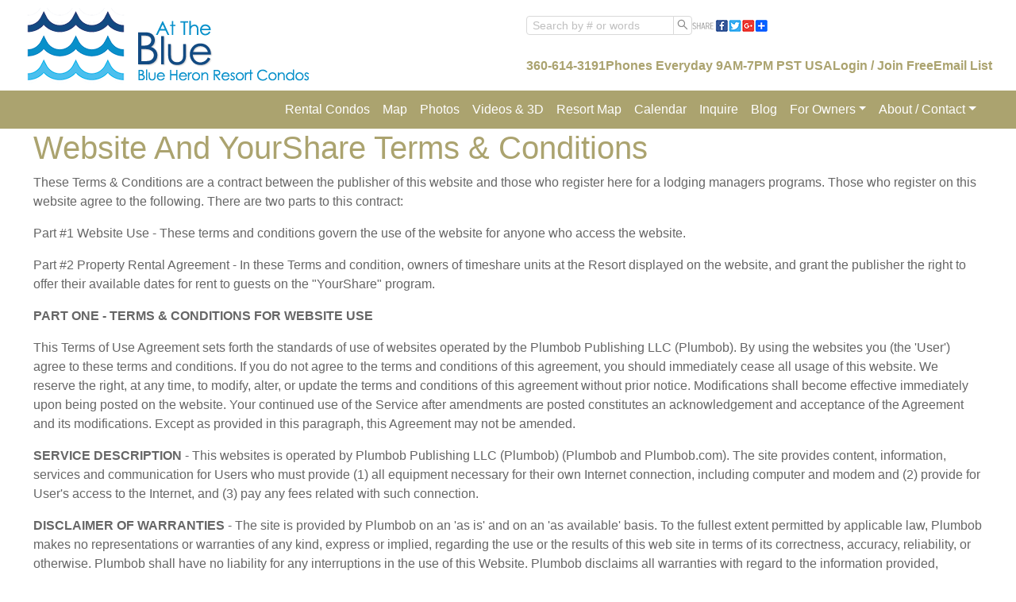

--- FILE ---
content_type: text/html; charset=utf-8
request_url: https://attheblue.com/terms-and-conditions
body_size: 20025
content:
<!DOCTYPE html><html><head><meta charSet="utf-8"/><meta name="viewport" content="width=device-width"/><meta name="next-head-count" content="2"/><link rel="preload" href="/_next/static/css/b6606407f986c63d.css" as="style"/><link rel="stylesheet" href="/_next/static/css/b6606407f986c63d.css" data-n-g=""/><link rel="preload" href="/_next/static/css/bb6375c235a85c82.css" as="style"/><link rel="stylesheet" href="/_next/static/css/bb6375c235a85c82.css" data-n-p=""/><noscript data-n-css=""></noscript><script defer="" nomodule="" src="/_next/static/chunks/polyfills-c67a75d1b6f99dc8.js"></script><script src="/_next/static/chunks/webpack-919f59cf4cf2ab6a.js" defer=""></script><script src="/_next/static/chunks/framework-79bce4a3a540b080.js" defer=""></script><script src="/_next/static/chunks/main-9b2875fcff3d9660.js" defer=""></script><script src="/_next/static/chunks/pages/_app-49b5c6146186d3b6.js" defer=""></script><script src="/_next/static/chunks/7604-57245ddd20530df9.js" defer=""></script><script src="/_next/static/chunks/8529-32835ce679b5fdd8.js" defer=""></script><script src="/_next/static/chunks/2441-47b359f175830acb.js" defer=""></script><script src="/_next/static/chunks/6555-d032963de53f41d1.js" defer=""></script><script src="/_next/static/chunks/8428-97fc28a3240955f0.js" defer=""></script><script src="/_next/static/chunks/9941-6b06472e1abdbd57.js" defer=""></script><script src="/_next/static/chunks/pages/terms-and-conditions-5ea2533f5738525d.js" defer=""></script><script src="/_next/static/dSiP1gj6Zhm4sFDXTPvTC/_buildManifest.js" defer=""></script><script src="/_next/static/dSiP1gj6Zhm4sFDXTPvTC/_ssgManifest.js" defer=""></script></head><body><div id="__next" data-reactroot=""></div><script id="__NEXT_DATA__" type="application/json">{"props":{"pageProps":{"content":{"paragraphTop":"\u003ch1\u003eWebsite And YourShare Terms \u0026  Conditions\u003c/h1\u003e","paragraphBottom":"\u003cp\u003e\u003csmall\u003e\u003ci\u003eNOTE: Membership is a priviledge and we look forward to assisting you. By using this website you are agreeing to the Terms \u0026 Conditions which govern its use. The content, formatting and use of this website change form time to time. Please do not give you logon/password to other people. We reserve the right to limit or disconnect use of the Website  we determine it has been mis-used.\u003c/i\u003e\u003c/small\u003e\u003c/p\u003e\r\n\r\n\u003cbr\u003e\r\n\u003cp\u003e\u003csmall\u003e\u003ci\u003eDETAILS: Goldener Network, Inc. (\"Manager\") doing business as - AtTheBlue.com - is an independent company and not directly associated with the home owner association at Blue Heron Condos. Individual owners may engage our firm to help them advertise, book and secure guests to rent their unused timeshare unit weeks. Although similar to giant global advertising websites, we are local and personable to help owners make maximum income with minimum fuss.\u003c/i\u003e\u003c/small\u003e\u003c/p\u003e","body":"\u003cp\u003eThese Terms \u0026 Conditions are a contract between the publisher of this website and those who register here for a lodging managers programs. Those who register on this website agree to the following. There are two parts to this contract:\r\n\r\n\u003cp\u003ePart #1 Website Use - These terms and conditions govern the use of the website for anyone who access the website.\u003c/p\u003e\r\n\r\n\u003cp\u003ePart #2 Property Rental Agreement - In these Terms and condition, owners of timeshare units at the Resort displayed on the website, and grant the publisher the right to offer their available dates for rent to guests on the \"YourShare\" program.  \u003c/p\u003e\r\n\r\n\u003cp\u003e\u003cb\u003ePART ONE - TERMS \u0026 CONDITIONS FOR WEBSITE USE\u003c/b\u003e\u003c/p\u003e\r\n\r\n\u003cp\u003eThis Terms of Use Agreement sets forth the standards of use of websites operated by the Plumbob Publishing LLC (Plumbob). By using the websites you (the 'User') agree to these terms and conditions. If you do not agree to the terms and conditions of this agreement, you should immediately cease all usage of this website. We reserve the right, at any time, to modify, alter, or update the terms and conditions of this agreement without prior notice. Modifications shall become effective immediately upon being posted on the website. Your continued use of the Service after amendments are posted constitutes an acknowledgement and acceptance of the Agreement and its modifications. Except as provided in this paragraph, this Agreement may not be amended.\u003c/p\u003e\r\n\r\n\u003cp\u003e\u003cstrong\u003eSERVICE DESCRIPTION\u003c/strong\u003e - This websites is operated by Plumbob Publishing LLC (Plumbob) (Plumbob and Plumbob.com). The site provides content, information, services and communication for Users who must provide (1) all equipment necessary for their own Internet connection, including computer and modem and (2) provide for User's access to the Internet, and (3) pay any fees related with such connection.\u003c/p\u003e\r\n\r\n\u003cp\u003e\u003cstrong\u003eDISCLAIMER OF WARRANTIES\u003c/strong\u003e - The site is provided by Plumbob on an 'as is' and on an 'as available' basis. To the fullest extent permitted by applicable law, Plumbob makes no representations or warranties of any kind, express or implied, regarding the use or the results of this web site in terms of its correctness, accuracy, reliability, or otherwise. Plumbob shall have no liability for any interruptions in the use of this Website. Plumbob disclaims all warranties with regard to the information provided, including the implied warranties of merchantability and fitness for a particular purpose, and non-infringement. Some jurisdictions do not allow the exclusion of implied warranties; therefore the above-referenced exclusion is inapplicable.\u003c/p\u003e\r\n\r\n\u003cp\u003e\u003cstrong\u003eLIMITATION OF LIABILITY\u003c/strong\u003e -  Plumbob shall not be liable for any damages whatsoever, and in particular Plumbob shall not be liable for any damages whatsoever, and in particular Plumbob shall not be liable for any special, indirect, consequential, or incidental damages, or damages for lost profits, loss of revenue, or loss of use, arising out of or related to this website or the information contained in it, whether such damages arise in contract, negligence, tort, under statue, in equity, at low, or otherwise, even if Plumbob has been advised of the possibility of such damages.\u003c/p\u003e\r\n\r\n\u003cp\u003e\u003cstrong\u003eINDEMNIFICATION\u003c/strong\u003e - User agrees to indemnify and hold Plumbob, its parents, subsidiaries, affiliates, officers and employees, harmless from any claim or demand, including reasonable attorneys' fees and costs, made by any third party due to or arising out of User's use of the Service, the violation of this Agreement, or infringement by User, or other user of the Service using User's computer, of any intellectual property or any other right of any person or entity.\u003c/p\u003e\r\n\r\n\u003cp\u003e\u003cstrong\u003eUSER ACCOUNT\u003c/strong\u003e - Users of the Service may receive a password and an account. Users are entirely responsible for any and all activities which occur under their account whether authorized or not authorized. User agrees to notify Plumbob of any unauthorized use of User's account or any other breach of security known or should be known to the User. User's right to use the Service is personal to the User. User agrees not to resell or make any commercial use of the Service without the express written consent of Plumbob.\u003c/p\u003e\r\n\r\n\u003cp\u003e\u003cstrong\u003eCREDIT CARDS:\u003c/strong\u003e User warrants that Credit Card ('Card') information is correct, that the card has sufficient available credit for all charges and that the Card will not be cancelled or charges dishonored or disputed with Guest's credit card issuer. Should the User's Card expire or be terminated while User has recurring charges due, user will provide Plumbob with the name, number and expiration date of a replacement card that can then be used as payment for User's charges.\u003c/p\u003e\r\n\r\n\u003cp\u003e\u003cstrong\u003eSERVICE MODIFICATIONS AND INTERRUPTIONS\u003c/strong\u003e - Plumbob reserves the right to modify or discontinue the Service with or without notice to the User. Plumbob shall not be liable to User or any third party should Plumbob exercise its right to modify or discontinue the Service. User acknowledges and accepts that Plumbob does not guarantee continuous, uninterrupted or secure access to our website and operation of our website may be interfered with or adversely affected by numerous factors or circumstances outside of our control.\u003c/p\u003e\r\n\r\n\u003cp\u003e\u003cstrong\u003eTHIRD PARTY SITES\u003c/strong\u003e - Our website may include links to other sites on the Internet that are owned and operated by online merchants and other third parties. You acknowledge that we are not responsible for the availability of, or the content located on or through, any third-party site. You should contact the site administrator or webmaster for those third-party sites if you have any concerns regarding such links or the content located on such sites. Your use of those third-party sites is subject to the terms of use and privacy policies of each site, and we are not responsible therein. We encourage all Users to review said privacy policies of third-parties' sites.\u003c/p\u003e\r\n\r\n\u003cp\u003e\u003cstrong\u003eVENDOR INFORMATION DISCLAIMER\u003c/strong\u003e - Product specifications and other information have either been provided by the Vendors or collected from publicly available sources. While Plumbob makes every effort to ensure that the information on this website is accurate, we can make no representations or warranties as to the accuracy or reliability of any information provided on this website.\u003c/p\u003e\r\n\r\n\u003cp\u003ePlumbob makes no warranties or representations whatsoever with regard to any product provided or offered by any Vendor, and you acknowledge that any reliance on representations and warranties provided by any Vendor shall be at your own risk.\u003c/p\u003e\r\n\r\n\u003cp\u003e\u003cstrong\u003eGOVERNING JURISDICTION\u003c/strong\u003e - Our website is operated and provided in the State of Washington. As such, we are subject to the laws of the State Washington, and such laws will govern this Terms of Use, without giving effect to any choice of law rules. We make no representation that our website or other services are appropriate, legal or available for use in other locations. Accordingly, if you choose to access our site you agree to do so subject to the internal laws of the State of Washington. In the case of litigation, or past due charges, User will pay Plumbob's staff time charges for collection letters, faxes, emails, phone calls, meetings and court time, Late Charges, Damages, reasonable attorney's fees, pre and post judgment Interest at twelve percent (12%) per annum, attendant Court and other Costs and Expenses\u003c/p\u003e\r\n\r\n\u003cp\u003e\u003cstrong\u003eCOMPLIANCE WITH LAWS\u003c/strong\u003e - User assumes all knowledge of applicable law and is responsible for compliance with any such laws. User may not use the Service in any way that violates applicable state, federal, or international laws, regulations or other government requirements. User further agrees not to transmit any material that encourages conduct that could constitute a criminal offense, give rise to civil liability or otherwise violate any applicable local, state, national, or international law or regulation.\u003c/p\u003e\r\n\r\n\u003cp\u003e\u003cstrong\u003eCOPYRIGHT AND TRADEMARK\u003c/strong\u003e - All content included or available on this site, including site design, text, graphics, interfaces, the selection and arrangements thereof and all content or information submitted by User is copyright by Plumbob with all rights reserved, and/or third parties protected by intellectual property rights. Any use of materials on the website, including reproduction for purposes other than those noted above, modification, distribution, or replication, any form of data extraction or data mining, or other commercial exploitation of any kind, without prior written permission of an authorized officer of Plumbob is strictly prohibited. Users agree that they will not use any robot, spider, or other automatic device, or manual process to monitor or copy our web pages or the content contained therein without prior written permission of an authorized officer of Plumbob.\u003c/p\u003e\r\n\r\n\u003cp\u003ePlumbob and all website names are proprietary marks of Plumbob. They may not be used in connection with any product or service that is not provided by Plumbob, in any manner that is likely to cause confusion among customers, or in any manner that disparages or discredits Plumbob.\u003c/p\u003e\r\n\r\n\u003cp\u003eAll other trademarks, displayed on Plumbob websites are the trademarks of their respective owners, and constitute neither an endorsement nor a recommendation of those Vendors. In addition, such use of trademarks or links to the web sites of Vendors is not intended to imply, directly or indirectly, that those Vendors endorse or have any affiliation with Plumbob.\u003c/p\u003e\r\n\r\n\u003cp\u003e\u003cstrong\u003eNOTIFICATION OF CLAIMED COPYRIGHT INFRINGEMENT\u003c/strong\u003e - Pursuant to Section 512(c) of the Copyright Revision Act, as enacted through the Digital Millennium Copyright Act, Plumbob websites designate the President of Plumbob as its agent for receipt of notifications of claimed copyright infringement, who can be reached at the address, phone and email posted on the footer of Plumbob websites.\u003c/p\u003e\r\n\r\n\u003cp\u003e\u003cstrong\u003eBOTNETS\u003c/strong\u003e - Plumbob retains the right, at our sole discretion, to terminate any accounts involved with botnets and related activities. If any hostnames are used as command and control points for botnets, Plumbob reserves the right to direct the involved hostnames to a honeypot, loopback address, logging facility, or any other destination at our discretion.\u003c/p\u003e \r\n\r\n\u003cp\u003e\u003cstrong\u003eOTHER TERMS\u003c/strong\u003e - If any provision of this Terms of Use Agreement shall be unlawful, void or unenforceable for any reason, the other provisions (and any partially-enforceable provision) shall not be affected thereby and shall remain valid and enforceable to the maximum possible extent. You agree that this Terms of Use Agreement and any other agreements referenced herein may be assigned by Plumbob, in our sole discretion, to a third party in the event of a merger or acquisition. This Terms of Use Agreement shall apply in addition to, and shall not be superseded by, any other written agreement between us in relation to your participation as a User. User agrees that by accepting this Terms of Use Agreement, User is consenting to the use and disclosure of their personally identifiable information and other practices described in our Privacy Policy Statement, if any.\u003c/p\u003e\r\n\r\n\u003cp\u003eRevised: 09/19/09\u003c/p\u003e\r\n\r\n\u003cp\u003e\u003cb\u003ePART TWO - TERMS \u0026 CONDITIONS FOR YOURSHARE RENTAL AGREEMENT\u003c/b\u003e\u003c/p\u003e\r\n\r\n\u003cp\u003e\u003cstrong\u003eTHESE TERMS AND CONDITIONS \u003c/strong\u003egovern and are a part of the \"YourShare Rental Agreement (\"Agreement\") between an Owner (\"Client\") of Timeshares of a Lodging Facility (\"Unit(s)\" situated within an Inn, Resort, Hotel or other building (\"Complex\") and a lodging management company (\"Manager\"). Unless otherwise agreed in writing there  are no other representations or conditions; and in the event of a conflict between the Agreement and these Terms and Conditions the Agreement will supersede. \u003c/p\u003e\r\n\r\n\u003cp\u003e\u003cstrong\u003e(1) RELATIONSHIP. \u003c/strong\u003eClient hereby appoints Manager as its non-exclusive representative (\"Booking Agent\", or \"Manager\") to market and book Client’s Unit along with its  contents, and any appurtenant common elements (all of which referred to as \"Unit\" or \"Units\") and to do so for any of Unit available dates which Client makes available  to Manager. It is understood that Client and Manager operate independently of each other and neither may make requirements of the other except as provided for in this  Agreement.\u003c/p\u003e\r\n\r\n\u003cp\u003e\u003cstrong\u003e(2) MANAGER DUTIES. \u003c/strong\u003eIn consideration for Client’s willingness to enter into this Agreement, Manager agrees to: \u003c/p\u003e\r\n\r\n\u003cp\u003e(A) Reasonable Efforts. Use reasonable efforts to obtain guests for Unit, secure confirmed guest rental contracts (\"Confirmed Bookings\", \"Bookings\" or \"Confirmations\")  using Manager’s forms and contracts, collect all rents and other charges relating to rental on behalf of Client and remit to Client payment for rents or other fees as  further defined in this Agreement. \u003c/p\u003e\r\n\r\n\u003cp\u003e(B) Listing \u0026 Sales. Keep Unit active in its list of available lodging (\"Listings\"), record and track occupancy of the Unit by Manager’s Guests booked, and as Manager determines, offer it to prospective guests whose criteria match Unit attributes, through Manager’s sales representatives, Networks and affiliates if any. Manager will  maintain a calendar for the Unit onto which Bookings made by Client and Manager will be recorded. \u003c/p\u003e\r\n\r\n\u003cp\u003e(C) Advertising \u0026 Marketing. Include Unit in its reservation inventory for possible Booking by Manager guests including amenities, rates, and availability; and may include marketing messages, images, graphics, references rates and availabilities for the Unit in Manager’s and Networks’ marketing efforts such as Websites, email  messages, letters, pamphlets, brochures, newsletters, photos, slide shows, videos, presentations, poster, etc. The availability of Unit may be distributed to other  websites and travel agents over Internet and Global Distribution Services (GDS) and orders accepted from such sources. Usually Manager’s marketing plans reference  general geographic areas and Unit may or may not, at Manager’s discretion, be included by name or specific reference. The nature and extent of such marketing will be  at Manager’s discretion. Advertising may be undertaken under Manager’s name, Networks or other parties. \u003c/p\u003e\r\n\r\n\u003cp\u003e(D) Marketing Materials. Manager may include marketing messages, descriptions, attributes, images, graphics and references to the Unit in Manager’s general and Network  marketing such as websites, email messages, letters, pamphlets, brochures, newsletters, photos, slide shows, videos, presentations, posters, etc. Usually Manager’s  marketing plans reference general geographic areas and Unit may or may not, at Manager’s discretion, be included by name or specific reference. The nature and extent of such marketing will be at Manager’s discretion. Advertising may be undertaken under Unit name, Manager’s name, Networks or other parties Manager designates. To avoid possible confusion and adverse impact on Manager and Network marketing, Properties, and Unit marketing, will not be removed from Networks, directories,  catalogues, websites or other Internet listings until such time and if Manager determines that doing so will not result in loss of marketing, advertising, internet or  technical benefits to Manager. \u003c/p\u003e\r\n\r\n\u003cp\u003e(E) Guest Qualification. Seek out prospective Guests; try to determine those that are responsible and financially qualified, and to book as many dates as possible at  the highest rates. However, due to the nature of dealing with the general public, the short amount of time between Guest inquiry and Booking, the reluctance of Guests  to provide detailed data for short term use, and the effect of economic and other factors, Manager makes no representation as to the number of dates that may be  occupied or the rates that may be achieved or the character or behavior, credit worthiness of persons who choose to use the Unit. \u003c/p\u003e\r\n\r\n\u003cp\u003e(F) Inspections. May cause its personnel to periodically conduct inspections of the Unit upon reasonable notice to Client. In the event that the Unit design, furnishings, fixtures or decoration are altered or if Manager finds Unit unsatisfactory, it may pause or cancel marketing of the Unit or may remove the Unit from its  list of available lodging until such time as the Unit meets Clients satisfaction or may request that Client take corrective action as quickly as reasonably possible to  return the Unit to good condition. Manager cannot guarantee that Guests booked by Manager will not cause damage or remove objects from the Unit and will not be  responsible to Client for any such losses; but Manager will cooperate with Client to assess guest culpability and facilitate collection of costs and damages from  Guests.\u003c/p\u003e\r\n\r\n\u003cp\u003e(G) Service Personnel. Hire, recruit, train and supervise the personnel or vendors necessary to prudently market and book the Unit and to account for and report on  Bookings of the Unit (“Services”). Such services include marketing, sales, accounting, purchasing as further defined herein.\u003c/p\u003e\r\n\r\n\u003cp\u003e(H) Communications. Communicate with Guests for all purposes such as sales, operations, cleaning, problems and damages; and to send them occupancy instructions and  other information Manager determines may be necessary to complete Bookings to the satisfaction of Guests and Client. It is also Manager’s goal to respond to Client \r\ninquires quickly. However Manager can best achieve its duties by devoting the majority of its time to serving Guests and marketing Unit. On occasion, Client may not receive immediate response or service if the demands of Guests or the Unit are pressing.\u003c/p\u003e\r\n\r\n\u003cp\u003e(I) Policies \u0026 Procedures. Establish general verbal and sometimes written operating policies and procedures with regard to marketing and booking of the Unit. \u003c/p\u003e\r\n\r\n\u003cp\u003e(j) Licensing. Manager and members of Networks that Manager may employ are or will become licensed and authorized to conduct business in the geographic area as may be  required by law. Manager may contract with Network Members and other parties to perform some or all of the Manager’s duties, except overall supervision.\u003c/p\u003e\r\n\r\n\u003cp\u003e\u003cstrong\u003e(3) PROPERTY. \u003c/strong\u003eIt is the objective of Manager to represent well-maintained, adequately equipped, quality accommodations. Therefore:\u003c/p\u003e\r\n\r\n\u003cp\u003e(A) Description. Client has legal authority to book or manage the rentals of the Unit as described in the Agreement and authorizes Manager to advertise and sell  lodging rental of those Unit in accordance with this Agreement.\u003c/p\u003e\r\n\r\n\u003cp\u003e(B) Start Up. At the commencement of this Agreement, Manager is authorized to market and accept Bookings for Client’s Unit, unless otherwise limited by mutual written agreement of the parties. In the event that Client gains or loses the right to offer Unit for rental, Manager is automatically authorized to remove from, or add to,  such Unit to its sales and marketing duties. Client agrees to quickly notify Manager of such changes.\u003c/p\u003e\r\n\r\n\u003cp\u003eSoon after commencement of this Agreement, Client will submit information about the Unit as may be at its disposal such as descriptions, images and graphics that Manager may utilize for its website, print advertising and other marketing efforts. Manager is also authorized to retrieve such information from any website or printed  materials operated by Client, use that information as it sees fit and may rely on them for accuracy. \u003c/p\u003e\r\n\r\n\u003cp\u003eClient will submit a copy of any Guest Terms and Conditions, such as from the Complex operator, which Client is required to impose upon Guests’ use of the Units. Manager will impose its own Guest Terms and Conditions upon Guests, providing that Manager Terms and Conditions equal or the severity of those required of Client. In cases where a conflict exists between Manager’s and Client’s Terms and Conditions the more restrictive of them will apply. Unit Information, Client’s, Complex’s and \u003cp\u003eManager’s Terms and Conditions become an addendum to this Agreement. \u003c/p\u003e\r\n\r\n\u003cp\u003e(C) Minimum Standards. For effective operations and marketability, Manager requires that Unit possess certain features, amenities and services and are of a quality  level satisfactory to Manager. Some of those include, but are not limited to all utilities, furniture, furnishings, appliances, lighting, supply inventory, amenities and such other items that Manager and Networks consider minimum standards. In the event that Manager determines any unit no longer meets its minimum standard, Manager may request improvements be made, or may cease marketing the Unit until such time as the Unit again meets those minimum standards\u003c/p\u003e\r\n\r\n\u003cp\u003e(D) Minimum Availability. Client will notify of, and allow Manager to book dates that are designated by Client, providing Client allows Manager to offer at least one  week per calendar year. Client may offer or rescind offers of weeks so long as Manager has not yet accepted a guest booking for any of those dates, and provided that  Client then allows Manager an alternate week within the same year. Once Client offers dates to Manager, bookings will be on a first-come, first-serve basis during  which time Manager and Client will have equal opportunity to confirm and accept Bookings. \u003c/p\u003e\r\n\r\n\u003cp\u003e\u003cstrong\u003e(4) CLIENT DUTIES. \u003c/strong\u003eIn consideration for Manager’s willingness to enter into this Agreement, Client agrees to:\u003c/p\u003e\r\n\r\n\u003cp\u003e(A) Access. Allow Manager’s Guests access to the lodging Unit during all times specified by Guests’ Confirmed Bookings with Manager and will provide Guests with valid  \u003c/p\u003e\r\n\u003cp\u003ekeys and alarm codes to the Unit. Client agrees that it will not request or demand that Manager’s Guest Bookings be cancelled or altered except for valid reasons that prohibit the Client from renting Unit to anyone. \u003c/p\u003e\r\n\r\n\u003cp\u003e(B) Operations. Onsite operation of the Unit will usually be performed by operators of the Complex, and Client agrees to coordinate the operators services to ensure  that the Unit is available for rent to Guests, complex provides necessary guest services including housekeeping, supplies needed to operate are provided and that  general and preventative maintenance and repairs are performed on Unit keeping it in good rental condition. \u003c/p\u003e\r\n\r\n\u003cp\u003e(C) Standards \u0026 Compliance. To keep Manager generally informed as to the condition and availability of the Unit, including condition of or changes to furniture, furnishings and amenities and to notify Manager should Unit deteriorate below their condition at the time the Agreement is signed; to notify Manager of any problems  with the Unit or governing bodies such as government, homeowner associations or neighbors. Client agrees not to communicate with Guests before, during occupancy or after occupancy and will not then or later advertise to or solicit Bookings from such guests without Manager’s advance written approval.\u003c/p\u003e\r\n\r\n\u003cp\u003e(D) Available Dates. Client will notify Manager of dates Client wants to make available for rent as far in advance as possible, with the understanding the Manager  customarily does not offer rentals more than 15 months into the future and for which Manager is authorized to accept such bookings.  As an example, if a Booking is procured on January 1st occupancy may take place anytime up through March 15th of the following year. This 15 months period rolls into the future as the term of the  Agreement progresses.\u003c/p\u003e\r\n\r\n\u003cp\u003e(E) Date Withdrawal. At any time, prior to when manager accepts a booking from a guest for specific dates; Client may withdraw those dates from Manager’s right to book them by notifying the Manager by phone or by blocking out such dates on Manager’s website. However, once Manager books dates to a Guest for such dates, those bookings much be honored and Client agrees it will not require they be cancelled. \u003c/p\u003e\r\n\r\n\u003cp\u003e(F) Designation. Designate a primary person with whom Manager should communicate for the purpose of scheduling the availability of the Unit and to also designate a  secondary representative also authorized to make final decisions about availability, charges, and other matters, when the primary person is not available to Manager.\u003c/p\u003e\r\n\r\n\u003cp\u003e(G) Failed Occupancy. In the event that a Unit becomes unavailable for dates that Manager has booked to guests (\"Failed Occupancy\"), Client will immediately notify Manager and together they will attempt to find alternate lodging for the Guests. Client will not be obligated to Manager or Guests for Failed Occupancies which came about due to events beyond the reasonable control of Client such as Unit damage, weather or similar matters. But Client will compensate Manager for lost income for  Failed Occupancies which come about due to Client errors or omissions, such as Client’s failure to keep Manager’s calendar up to date, or Client’s failure to pay Complex assessments or other operating expenses. Client will reimburse Manager for any commissions, penalties or fees Manager is obligated to pay to third parties due to failed bookings.\u003c/p\u003e\r\n\r\n\u003cp\u003eLikewise Manager will not be obligated to Client should a Failed Occupancy come about due to factors beyond the reasonable control of Manager such as failure of Guest  to pay, weather or similar matters. But Manager will compensate Client for lost income for Failed Occupancy resulting from Manager errors or omissions.\u003c/p\u003e\r\n\r\n\u003cp\u003e(H) Regulations. Represents to the best of its knowledge, that Units are located in an area suitable for the purpose described in this Agreement that there is no prohibition against utilizing the Unit for that purpose by any governmental, home owners association or other party.\u003c/p\u003e\r\n\r\n\u003cp\u003e(I) Licensing. Warrants that the Unit and Complex are or will become, licensed or authorized to conduct business in the geographic area in which the Unit is located on  or before the first occupancy of the Unit, if required by law. Client authorizes Manager to utilize its mailing address for legal and marketing purposes. Client will  promptly forward to Manager any mail it receives addressed to Manager.\u003c/p\u003e\r\n\r\n\u003cp\u003e(J) Unit Withdrawal. Client will immediately notify Manager if a Unit may become unavailable for rent (“Unit Withdrawal”) such as for necessary repairs, for-sale listing of the Unit. Manager may, as it sees fit, continue its duties as defined herein or may elect to cease offering the Unit for rent until its future availability is determined. In the event that Clients is unable to honor Manager Bookings, Client agrees to search diligently for a comparable or better replacement, to notify Manager of such availability and coordinate with Manager to accommodate the guest preferably no additional cost to Guest. In the alternate Manager may move Guests to  other accommodations as it sees fit.  Client will not be liable to Manager for lost income Manager would have received had the unit not been withdrawn; however, Client will reimburse Manager for any damages Manager is obligated to pay guest for Unit Withdrawal.  \u003c/p\u003e\r\n\r\n\u003cp\u003e\u003cstrong\u003e(5) RENTAL RATES \u0026 COMMISSIONS. \u003c/strong\u003eThe rates that Manager charges its Guests for the rental of Client’s Unit will be determined and set as follows:\u003c/p\u003e\r\n\r\n\u003cp\u003e(A) Retail Rates. From time to time Manager will determine, offer and advertise the daily rental rates, fees and other amounts (\"Retail Rates\") to be charged to Guests for occupancy for the Unit and others which are generally similar and in the same Complex. Rates may vary by time of the year, day of the week, length of stay, condition of the Unit, and other factors. Pricing is determined by comparison to competitors of similar lodging facilities, the general and local economy, perceived  demand and other factors. \u003c/p\u003e\r\n\r\n\u003cp\u003e(B) Discounted Rates. Manager is authorized to decrease rates based on circumstances such as the length of time a guest books prior to scheduled occupancy, season of  the year, the length of stay, weather and other factors Often Manager requires guests to book at least 2 consecutive nights, longer in busy seasons but Manager reserves the right to decease minimum stays as it sees fit to maximize income over time. Client may request that the rates for its Unit be lower than that Manager chooses as Retail Rates, but not higher. \u003c/p\u003e\r\n\r\n\u003cp\u003e(C) Unit Charges. Client will notify Manager of all ancillary fees (\"Unit Charges\") that Client is obligated to charge Guests, such as fees for pets, housekeeping, spa/pool use, additional guests, early checkin/late checkout, etc. Manager will include these in its pricing system, quote them to guests and include them in Confirmed Bookings. In the monthly statements, Manager will post and pay Unit Charges to client, or may disburse such fees to any third party to whom the Client is obligated to pay them such as the Complex operator. Food and Beverage, Group Charges, Activities and other such fees included in Guest’s Booking are included as Unit Charges.\u003c/p\u003e\r\n\r\n\u003cp\u003e(D) Exempt Charges. Charges made by guests during occupancy for Food and Beverage, activities, damages, overages and other fees are not commissionable by Manager, if  charged to Guest by Client, or Complex.\u003c/p\u003e\r\n\r\n\u003cp\u003e(E) Manager Commission. As compensation for Manager’s duties, Client will allow Manager to take a discount (\"Commission\") from the all charges made to the Guest, except deposits, taxes, and reservation fees (\"Gross Charges\") after which Manager will remit to Client the Gross Charges less the Commissions (\"Net Income\").\u003c/p\u003e\r\n\r\n\u003cp\u003e(F) Distributed Rates. Manager may authorize conventional and online travel agents, lodging and other websites, trade associations, wholesalers and other third parties  \u003c/p\u003e\r\n\u003cp\u003e(\"Travel Agents\") to advertise the Units, and accept unit bookings procured by Manager. Manager will instruct travel agents to offer rates higher than the Regular or  \u003c/p\u003e\r\n\u003cp\u003eDiscounted rates then in effect, and to compensate the Travel Agent with that increase.   \u003c/p\u003e\r\n\r\n\u003cp\u003e(G) Overages. In the event that a Manager’s Guests incurs overages charges due to Client, Client will notify Manager who may, as it sees fit, (a) charge the Guest for such Charges and remit payment to Client or (b) provide the Guest’s name, contact information and credit card information to Client or Complex who may charge it for such charges; in which case the Client indemnifies Manager for any claims made by Guest.\u003c/p\u003e\r\n\r\n\u003cp\u003e(H) Deposits. Manager may charge Guests a Damage Deposit (\"Deposit\") as Manager sees fit, and hold deposits in its common accounts. Client will have up to three (3) days to notify Manager that it has determined the Guest is liable for additional charges (such as damages or theft that can be properly deducted from the Deposit) (\"Overages\") in which case Manager will forward the full Deposit to Client who may then contact the Guest and determine the outcome. In that case Client indemnifies Manager against any claims made by guest for the Deposit or any other charges Client makes to Guest. If Client does not notify Manager of a claim against the Deposit within 24 hours after Guest Departure, Manager may return the Deposit to the Guest. \u003c/p\u003e\r\n\r\n\u003cp\u003e(I) Optional Services. Manager may make available any other service to Client as it sees fit at hourly rates, for estimates or firm bids as it sees fit. Client is not required, but may choose to utilize such services from Manager at the established prices and agrees to make payment within ten days of Manager submitting invoices; or  Manager may choose to deduct payment for such services from any funds it owes owner. Should Client choose recurring services such as housekeeping, spa or pool cleaning, gardening or other services it agrees to give Manager reasonable notice prior to terminating them. \u003c/p\u003e\r\n\r\n\u003cp\u003e\u003cstrong\u003e(6) CALENDAR. \u003c/strong\u003eGuests prefer to enter into Bookings quickly and assuredly and are generally unwilling to wait while the Manager attempts to secure approval from Client before a Booking can be completed. Therefore Client agrees to notify Manager of available and unavailable dates by telephone or by logging on to Manager’s website to do so. All dates not so marked are to be considered available for Manager to book to Guests without prior approval of Client. \u003cp\u003eGenerally Manager does not notify Client when dates are booked, cancelled or remain unbooked. But Client may logon to Manager’s website a day to review bookings and  availability dates.\u003c/p\u003e\r\n\r\n\u003cp\u003eIn the event that technical difficulties cause the selected Calendar Control to become unavailable or unreliable, the parties agree to communicate verbally until the problem can be resolved or to select a new method from the methods above. In such case, Client will not be obligated to pay Manager the Commissions. \u003c/p\u003e\r\n\r\n\u003cp\u003e\u003cstrong\u003e(7) SALES \u0026 CONTRACTING. \u003c/strong\u003eClient authorizes Manager to pursue and procure Booking of Unit in Manager’s ordinary and usual sales methods. In specific:\u003c/p\u003e\r\n\r\n\u003cp\u003e(A) Authority. Client hereby appoints Manager on a non-exclusive basis, and Manager’s authorized representatives, as his true and lawful attorney in fact for him and in his name and for his use and benefit to issue and sign rental reservations to Guests of Unit. \u003c/p\u003e\r\n\r\n\u003cp\u003e(B) Networks. Client authorizes Manager to delegate portions of its duties to Networks of other companies not a party to this Agreement, which provide marketing, advertising, sales, accounting and other services to Manager. Marketing, advertising and other materials may feature the Manager’s or Network’s logo and identity. Manager is solely responsible for payment to the Network.\u003c/p\u003e\r\n\r\n\u003cp\u003e(C) Contracts. Manager may use its standard Guest Booking Agreement form for securing Guest rentals and other contracts or forms Manager customarily uses. Copies of Manager’s forms are available to Client online for inspection and may be changed from time-to-time without notice, as Manager deems necessary. Manager’s Guest Terms  and Conditions often indicate Bookings are not cancelable by Guests after being made; but Manager may use less strict cancellation terms as Manager sees fit to attract \u003cp\u003ebookings. In addition, Manager maintains an unpublished policy that allows guests to cancel with reasonable cause, and without penalty up to 48 hours after Booking and Client agrees to allow cancellations which meet this policy. In addition, Manager may, at Guest’s request, attempt to resell guest’s previously contracted dates to third parties. If successful the guest receives a refund equal to the difference between their Booking charges and the income received from the replacement booking,  less a re-sale fee charged and retained by Manager. Should the Booking not be resold then Guest is obligated to pay for the Booking and entitled to occupy the Unit.\u003c/p\u003e\r\n\r\n\u003cp\u003e\u003cstrong\u003e(8) ACCOUNTING. \u003c/strong\u003eManager is authorized to account for the Unit’ income and expenses as follows:\u003c/p\u003e\r\n\r\n\u003cp\u003e(A) Bookkeeping. To collect rents, fees, deposits, taxes and other charges for the Unit (in the form of checks, cash, cashiers checks, credit cards, money orders, etc.) on behalf of Client for all rental activity Bookings procured during this Agreement. Receipts will be deposited into common accounts of Manager’s choosing and will be accounted for separately for the Unit but need not be deposited to a separate bank account designated for the Unit and may be mingled with those of other Unit booked by Manager. Interest on deposits, if any, accrues to Manager. \u003c/p\u003e\r\n\r\n\u003cp\u003e(B) Reporting. To remit to Client a Financial Report on or about the 30th of each month, which will include a list of all Bookings for which the Manager’s guests were  scheduled to depart, up through the last day of the prior month. The Report will list gross rental income, Manager’s commission or any other expenses resulting in the Net Income payable to Client. Should Manager later incur adjustments or charges related to Bookings, such as credits from prior periods due to refunds, chargebacks, give backs, etc. Manager may make such adjustments to reports for future months which may result in a refund or charge to Client. \u003c/p\u003e\r\n\r\n\u003cp\u003e(C) Payment. Client will send payment for the Unit Net Income to Client by check regular mail, on or about Friday each week for the prior week. Manager may elect to send payments by electronic transfer to Client’s bank account with Client’s understanding that such payments may take a week or more to move through the banking  system. Manager will not be responsible for delays in the US Mail or the Banking System. Payments may also be delayed to provide for future reserves, possible charge backs, guest issues, staffing limitations, administrative time. \u003c/p\u003e\r\n\r\n\u003cp\u003e(D) Bad Debt, Chargebacks, Reversals. Manager will not be liable to Client for dishonored guest checks, stop payments, credit card chargebacks, forgeries or any similar event that results in non-payment. Whether discovered at the time of rental or later, such credits will be reversed on Client’s statements resulting in a lowering of the Client’s net proceeds. If no proceeds are due Client, then Client agrees to reimburse Manager such costs.\u003c/p\u003e\r\n\r\n\u003cp\u003e(E) Guest Payments. Manager’s Guest Agreement Terms generally obligate Guests for the payment of rent, housekeeping, deposits, damages, excess charges and so forth. It is Manager’s custom to require payment at time of Booking, but Manager may offer payment plans to guests providing payment in full is secured prior to the first date  of occupancy.  \u003c/p\u003e\r\n\r\n\u003cp\u003e(F) Late Payments. In the event that Guests fail to make payments as required, Manager may, as it deems prudent, pursue collection by withholding funds from any Guest \r\ndeposit, demanding payment from Guest or by charging Guest’s credit card(s). Manager may also terminate the Booking with the guest and Guest’s obligation for future  payments will be determined by the Manager Guest Terms and Conditions. Manager will treat partially collected rents in the same manner as fully collected rents and may deduct its Commission from actual receipts for rent and will then forward the balance of the rental received to Client.\u003c/p\u003e\r\n\r\n\u003cp\u003e(G) Guest Collections. Manager may notify Client if it becomes necessary to submit a claim to a collection agency or attorney for action. (\"Collection\".) Client and Manager’s will contribute to the expense of Collection and share in sums collected in proportion to the percentages in which each shares in the Rental Income (the  \"Rati\"”). Proceeds from Collection, if any, will first be applied in the following order: (1) to court costs, (2) to sums due for attorney and legal costs, (3) for collection agency fees (4) for Manager staff time to prepare and attend trial, and then (5) shared between Client and Manager’s according to the Ratio. In the event a Guest prevails against Manager or Client, Manager and Client shall pay the claim according to the Ratio. In the event one party chooses not to participate in Collection from any given Guest, they will not be required to pay their portion of the associated collection expenses and will forfeit their share of any Collection  proceeds, but will nonetheless be obligated to cooperate and assist with the other’s collection efforts. In no event shall Manager be liable to Client for uncollected rents, deposits or other charges so long as Manager has used reasonable effort and acted in good faith to collect.\u003c/p\u003e\r\n\r\n\u003cp\u003e(H) Emergency Expenses. In the unlikely event that Manager incurs emergency expenses necessary to deliver occupancy of the Unit, which are normally provided by Client, Manager is authorized to disburse payment for them and to deduct the payment from the Client’s account. Manager is not obligated to disburse funds of any kind for  Client greater than those received for and held by Manager on behalf of Client. Emergency expenses are defined as unavoidable costs, discounts or refunds required to fulfill the agreements made to guests. For example, if a Client fails to provide lodging when a guest arrives and Manager provides alternate lodging at a higher price, then the difference between Guest payment and the alternate lodging. \u003c/p\u003e\r\n\r\n\u003cp\u003e(I) Merchant Fees. Manager is authorized to accept Checks and Credit Cards for payment of Bookings for Unit. When payment is by Credit Card causing Manager to incur a Merchant Account fee, Manager may choose to add a Reservation Fee to Guest to offset that cost.\u003c/p\u003e\r\n\r\n\u003cp\u003e(J) Chargebacks \u0026 Bad Checks. In the event that a Chargeback, refused check or other payment causes Manager to lose funds on any Booking for which funds have been previously paid to Client, Client agrees to immediately reimburse Manager for its portion of the payment; or Manager may, as it sees fit, withhold such amounts from any sums that it may coincidentally owe to Client. If Manager secures reversal of chargebacks, refused checks or other loss of funds, Manager will reissue payment to  Client. In no case will the Manager be obligated to Client should a chargeback be refused or refused check or other charge be incurred by Manager \u003c/p\u003e\r\n\r\n\u003cp\u003e(K) Taxes, Fees and Other Charges. As part of its duties, Manager will charge and collect taxes from Guests as specified by Client or applicable regulations. Those amounts will be retained in Manager’s account and disbursed as required to governmental authorities. There will be no markup, fee or charge due Manager for collecting these amounts.\u003c/p\u003e\r\n\r\n\u003cp\u003e\u003cstrong\u003e(9) COMPETITION. \u003c/strong\u003eAlthough Manager books Units for its principals, owners and other Clients that may be competitive with Client’s Unit, Manager and Client agree that marketing multiple Units together is a desirable way to seek prospective Guests, greater occupancy and increased income for all Units. Therefore, Manager’s marketing generally includes reference to resort areas first, to area Unit in general second and then, sometimes, to individual Units third. Manager reserves the right to match Guests rental criteria to Unit as it sees fit. Client agrees that Manager’s services to other Unit will not be considered a conflict of interest. \u003c/p\u003e\r\n\r\n\u003cp\u003e\u003cstrong\u003e(10) OTHER MANAGER SERVICES.\u003c/strong\u003e It is understood that Manager may offer and provide services to Guests other than for rental of Client’s Unit. Other Services may include individual or group activities, lessons, airfare, auto rental, tours, travel insurance, merchandise, concierge service and other related services. Manager may also  assess Guests with resale fees, penalties, damages and other charges. Client agrees that Manager will receive all the compensation for such. Client does not share in  the income, expense or profit for Other Manager Services. In the event that Manager is obligated by third parties or court actions to provide services, Manager may  invoice Client for doing so.\u003c/p\u003e\r\n\r\n\u003cp\u003e\u003cstrong\u003e(11) CONFIDENTIALITY. \u003c/strong\u003eClient authorizes Manager to reveal and discuss the name, location, address, features, benefits, operations and attributes of the Unit, its resort, neighborhood and location to prospective guests, vendors, employees, other Clients and other parties as Manager deems necessary to accomplish its duties. Both parties agree, however, to hold the details of this agreement (but not its existence) and their working relationship, such as but not limited to term of the Agreement, compensation, revenue, occupancy, rates achieved, operating expenses as confidential during and after the term of the Agreement and for a period of sixty months  thereafter; and only share such information with their employees, financial or legal counsel or as may be required by law or litigation. Further, each party agrees not to interfere in the operation of the other’s business at any time before or after this Agreement; nor to engage employees of the other for a period of 36 months after  the termination of this Agreement.  \u003c/p\u003e\r\n\r\n\u003cp\u003e\u003cstrong\u003e(12) NON-INTERFERENCE. \u003c/strong\u003eClient agrees not to interfere in the operation of the Manager’s business at any time, will not communicate directly with Guests, and will not  post comments, complaints or opinions to websites, third party reporting organizations, or to government authorities without the expressed written consent of Manager. Manager is not obligated to reveal the identities, contact or financial information of guests; and Client agrees not to communicate with nor interfere with Manager’s relationship with Guests. Client agrees that during the Agreement and for a period of 36 months after the termination of the Agreement, Client will not hire  individuals who were employees of Manager during the term of the Agreement, or were independent contractors or companies which accepted compensation from Manager during the term of the Agreement. If Client does so, Client will pay Manager an amount equal the employees, contractors or company’s average actual or anticipated monthly compensation from Manager multiplied times 36 months.\u003c/p\u003e\r\n\r\n\u003cp\u003e\u003cstrong\u003e(13) INTELLECTUAL PROPERTY. \u003c/strong\u003eManager, Networks or their vendors own, or have been granted permission to use all marketing creative and copyrighted materials they purchase, license or produce such as but not limited to, brochures, flyers, signs, notices, images, drawings, photos, videos, maps, names, writing, phone numbers,  domain names, websites, email addresses, as well as print, broadcast, internet and other marketing that it creates and grants no license to Client for current or future use. Client agrees not to communicate with Manager’s vendors. Should Client, or others under their control, use copyrighted material, without Manager’s prior written approval, Client agrees to pay Manager as specified under Copyright Law with each image, writing or other copyrighted to be considered a separate Work. Client grants Manager and Networks an irrevocable license to utilize any brochures, flyers, signs, notices, images, drawings, photos, videos, maps, names, writing, phone numbers, domain names, websites, email addresses, print, broadcast, internet, and other marketing materials that Client provides, or that Manager secures from Client’s website, printed materials, third party sources or elsewhere. Client warrants that it has legal right to utilize such items, agrees Manager may use all such materials and content, whether created by Manager or provided by Client during and after the term of the Agreement. Client indemnifies Manager from costs incurred to defend against copyright claims made by third parties, and agrees to immediately pay Manager for all such costs.\u003c/p\u003e\r\n\r\n\u003cp\u003e\u003cstrong\u003e(14) LIABILITY.\u003c/strong\u003e In pursuing its duties, Manager agrees to use its professional judgment, experience, good efforts with the intent of producing a successful outcome for  the Client such as pursuing high financial results, quality onsite operations, good housekeeping and maintenance, and satisfactory guest services and relations. In return, Manager will not be held responsible for errors, oversights or costs caused by its actions providing such actions are taken with care and good judgment and for the benefit of the Complex and without undue financial gain to Manager. It is understood that serving the public entails dealing with customers not all of whom are  reliable, trustworthy or satisfiable. Client acknowledges that it is impossible for Manager to achieve perfect satisfaction in dealing with the public.\u003c/p\u003e\r\n\r\n\u003cp\u003e\u003cstrong\u003e(15) MINIMUM TERM. \u003c/strong\u003eThis Agreement commences on the date of, and for a minimum term of one year, renewing annually on the anniversary date of the Agreement, renewals may be cancelled by either party upon 90 days notice one to the other prior to the Anniversary date. Notice to terminate must be via certified and regular mail (not email). All Bookings made prior to the termination date, including dates after the termination date, shall be honored by Client.\u003c/p\u003e\r\n\r\n\u003cp\u003e(A) Termination at Completion. If the Agreement is terminated as provided for in this Agreement, Manager will be allowed to continue all its duties until the date of  termination including the right to accept Lodging Bookings prior to and after the date of termination. For those dates that were reserved prior to the termination date, for which occupancy takes places after the date of termination, Client agrees to allow occupancy to take place and will allow Manager to continue to perform all its duties related to those Guests and receive the corresponding compensation. Because guests may later demand refunds for reasons unknown to Manager, after the termination of the Agreement Manager may withhold Client payments for the last three months in which Bookings take place, for up to ninety days after the last date of occupancy; or longer if possible guest or other disputes may remain unsettled. \u003c/p\u003e\r\n\r\n\u003cp\u003e(B) Unit Sale or Transfer. The obligations of the Client under this Agreement transfer to the new owner upon sale, foreclosure or other transfer of the Unit. Client  agrees to notify parties with whom it discusses sale of the Unit (such as real estate agents and prospective buyers) of the existence and nature of the Agreement and to require buyers to honor the Agreement through the end of the minimum term, including the obligation to honor Lodging Bookings reservations made during the term of the Agreement for dates occurring after the sale of the Unit. Manager is not obligated to move Guests to alternate lodging or to cancel Bookings either before or after a sale. However, Client agrees to reimburse Manager for all costs or damages Manager incurs in canceling such Bookings or in moving Guests to alternate accommodations. \u003c/p\u003e\r\n\r\n\u003cp\u003e\u003cstrong\u003e(16) DISPUTE RESOLUTION. \u003c/strong\u003eThe Agreement will be governed in accordance with the laws of the State of Washington, King County Seattle or at Manager’s option, in the  state and county in which the Unit is located. \u003c/p\u003e\r\n\r\n\u003cp\u003eNegotiation. If a dispute arises between the Manager and Client, the parties will attempt to resolve the dispute by meeting personally for friendly negotiation. After at least one negotiation session, or if one party refuses to negotiate, either party may demand that a third party be selected to conduct mediation to attempt to resolve the dispute. \u003c/p\u003e\r\n\r\n\u003cp\u003eMediation. After at least one negotiation session, or if one party refuses to negotiate, then after ten (10) days the other party may demand that the matter be referred to the Dispute Resolution Center of King County Washington, for mediation upon their rules and practices to which both parties agree to submit, each paying one-half of the fees.\u003c/p\u003e\r\n\r\n\u003cp\u003eArbitration. If the matter is not resolved within 10 days after the first mediation, either party upon notice to the other, may initiative arbitration by requesting appointment of a single arbitrator by the Presiding Judge of King County Washington Superior Court, and that arbitrator will arbitrate the matter. The arbitration will be subject to the rules of arbitration set forth in Chapter 7.04A of the Revised Code of Washington.\u003c/p\u003e\r\n\r\n\u003cp\u003eCourt Action. No party may file a court proceeding until proceeding through Negotiation, Mediation and Arbitration described herein; except if one party refuses to  negotiate, mediate or arbitrate; or if the matter involves solely a demand for money due; then the matter may be brought in court without requirement of negotiation, mediation or arbitration.\u003c/p\u003e\r\n\r\n\u003cp\u003eAward. In the event of litigation or collection agency action, the substantially prevailing party in arbitration or court proceedings will be entitled to award of its  costs (including AAA costs, fees and arbitrator fees), to a reasonable attorney’s fee, to charges for Manager staff time and costs incurred to attend such proceedings,  and to post judgment interest of twelve percent (12%) per annum.\u003c/p\u003e\r\n\r\n\u003cp\u003e\u003cstrong\u003e(17) GENERAL CONDITIONS.\u003c/strong\u003e\u003c/p\u003e\r\n\r\n\u003cp\u003e(A) Time. Time is of the essence in this Agreement.\u003c/p\u003e\r\n\r\n\u003cp\u003e(B) Subrogation Waiver. Client and Manager hereby releases and relieves the other and waives entire right of recovery against the other for loss or damage arising out of, or incident to, the perils described in standard fire insurance policies and all perils described in an \"Extended Coverage” insurance endorsement approved for the use in State where the Unit are located, whether due to the negligence of either party, their agents, employees, sub-contractors, vendors or otherwise.\u003c/p\u003e\r\n\r\n\u003cp\u003e(C) Waiver. The failure to enforce any of the terms and conditions of this Agreement or subsequent agreement between the parties hereto, by either party, will not be  construed as a waiver of those provisions. If any term of this Agreement or subsequent agreements is invalid, illegal or unenforced by either party, all other conditions and provisions of the Agreement will nevertheless remain in full force and effect.\u003c/p\u003e\r\n\r\n\u003cp\u003e(D) Entire Agreement. This Agreement constitutes the final and complete understanding between the parties hereto and that no other representations or promises, verbal or otherwise, have been made.\u003c/p\u003e\r\n\r\n\u003cp\u003e(E) Modifications. No change, addition or erasure of any portion of this Agreement will be valid or binding upon either party. Any modifications to this Agreement will be in writing, dated and signed by both parties. This Agreement supersedes all previous agreements between the parties.\u003c/p\u003e\r\n\r\n\u003cp\u003e(F) Transferability. This Agreement is transferable at the initiation of Manager to any business or individual providing it determines has adequate industry training, comprehension and capabilities. \u003c/p\u003e\r\n\r\n\u003cp\u003e(G) Authority. The parties each represent and warrant that they have full power and actual authority to enter into this Agreement and carry out all actions required of  them by this Agreement. All persons executing this Agreement in representative capacities represent and warrant that they have full power and authority to bind the party for whom they are signing. Guest understands that Manager or employees of Manager may be licensed real estate agents and, if so, are not acting as agents of Client or Guests.\u003c/p\u003e\r\n\r\n\u003cp\u003e(H) Breach. In the event one party believes the other has acted in any way which breaches this Contract, that party will notify the other by regular and certified mail  describing the breach in detail, and specifying the actions required to cure the breach. The other party will make haste to resolve the described breach or may respond to first party disputing the breach. In any case, the other party will be allowed at least thirty days (30) days to resolve the breach and notify the first party of action taken. If the Other party fails to take reasonable action to cure the breach then the first party may unilaterally terminate this agreement. \u003c/p\u003e\r\n\r\n\u003cp\u003e(I) Counterparts. This Agreement may be executed in any number of identical counterparts, notwithstanding that all parties have signed the same counterpart, with the same effect as if all parties had signed the same document. All counterparts will be construed as part of, and will constitute the same agreement.\u003c/p\u003e\r\n\r\n\u003cp\u003e(J) Full Understanding. The parties each acknowledge, represent, and agree that they have read this Agreement and any riders attached hereto, that they fully understand the terms thereof, that they have been fully advised by their legal counsel, accountants and other advisors, with respect thereto, and that this Agreement and any exhibits are executed by them upon the advice and recommendation and with approval of their independent legal counsel. End of Terms \u0026 Conditions.\u003c/p\u003e\r\n\r\n\u003cp\u003eForm 11586 Copyright © Goldener Inns 2009-2020\tREVISED 202003092101\u003c/p\u003e","displaysContent":1,"redirectURL":null,"pageTitle":"Legal","boundaryText1":null,"boundaryText2":null,"boundaryText3":null,"boundaryText4":null,"boundaryText5":null,"idWebForm":null,"requiresLogin":0,"idLayout":null,"displaysSidebar":0,"displaysChat":0,"headerImages":null,"marquees":[],"marqueeDialogs":[],"customChatCode":"{\r\n    \"InlineChatOnlineLogo\": \"https://static.redstone.net/images/domains/5314/logomobileheader/AtTheBlueLogoMobile.png\",\r\n    \"InlineChatOfflineLogo\": \"https://static.redstone.net/images/domains/5314/logomobileheader/AtTheBlueLogoMobile.png\"\r\n}","displaysClickChat":-1,"captcha":null},"status":200,"context":{},"redirectURL":"/terms-and-conditions"},"__N_SSP":true},"page":"/terms-and-conditions","query":{},"buildId":"dSiP1gj6Zhm4sFDXTPvTC","isFallback":false,"gssp":true,"customServer":true,"scriptLoader":[]}</script></body></html>

--- FILE ---
content_type: application/javascript; charset=UTF-8
request_url: https://attheblue.com/_next/static/chunks/8529-32835ce679b5fdd8.js
body_size: 9266
content:
"use strict";(self.webpackChunk_N_E=self.webpackChunk_N_E||[]).push([[8529],{69190:function(e,t,n){n.d(t,{Z:function(){return i}});var o=n(87462),l=n(67294),r={icon:{tag:"svg",attrs:{viewBox:"64 64 896 896",focusable:"false"},children:[{tag:"path",attrs:{d:"M512 64C264.6 64 64 264.6 64 512s200.6 448 448 448 448-200.6 448-448S759.4 64 512 64zm104 316.9c0 10.2-4.9 19.9-13.2 25.9L457.4 512l145.4 105.2c8.3 6 13.2 15.6 13.2 25.9V690c0 6.5-7.4 10.3-12.7 6.5l-246-178a7.95 7.95 0 010-12.9l246-178a8 8 0 0112.7 6.5v46.8z"}}]},name:"left-circle",theme:"filled"},a=n(42135),s=function(e,t){return l.createElement(a.Z,(0,o.Z)({},e,{ref:t,icon:r}))};var i=l.forwardRef(s)},32835:function(e,t,n){n.d(t,{Z:function(){return Te}});var o=n(74902),l=n(67294),r=n(53124),a=n(21532),s=n(69711),i=n(89739),c=n(4340),u=n(21640),d=n(78860),m=n(93967),g=n.n(m),f=n(87263),p=n(33603),b=n(10110),v=n(15729),C=n(30470),h=n(75398),O=n(33671);function $(e){return!!(null===e||void 0===e?void 0:e.then)}var y=e=>{const{type:t,children:n,prefixCls:o,buttonProps:r,close:a,autoFocus:s,emitEvent:i,isSilent:c,quitOnNullishReturnValue:u,actionFn:d}=e,m=l.useRef(!1),g=l.useRef(null),[f,p]=(0,C.Z)(!1),b=(...e)=>{null===a||void 0===a||a.apply(void 0,e)};l.useEffect((()=>{let e=null;return s&&(e=setTimeout((()=>{var e;null===(e=g.current)||void 0===e||e.focus({preventScroll:!0})}))),()=>{e&&clearTimeout(e)}}),[]);return l.createElement(h.ZP,Object.assign({},(0,O.nx)(t),{onClick:e=>{if(m.current)return;if(m.current=!0,!d)return void b();let t;if(i){if(t=d(e),u&&!$(t))return m.current=!1,void b(e)}else if(d.length)t=d(a),m.current=!1;else if(t=d(),!$(t))return void b();(e=>{$(e)&&(p(!0),e.then(((...e)=>{p(!1,!0),b.apply(void 0,e),m.current=!1}),(e=>{if(p(!1,!0),m.current=!1,!(null===c||void 0===c?void 0:c()))return Promise.reject(e)})))})(t)},loading:f,prefixCls:o},r,{ref:g}),n)};const x=l.createContext({}),{Provider:k}=x;var j=()=>{const{autoFocusButton:e,cancelButtonProps:t,cancelTextLocale:n,isSilent:o,mergedOkCancel:r,rootPrefixCls:a,close:s,onCancel:i,onConfirm:c}=(0,l.useContext)(x);return r?l.createElement(y,{isSilent:o,actionFn:i,close:(...e)=>{null===s||void 0===s||s.apply(void 0,e),null===c||void 0===c||c(!1)},autoFocus:"cancel"===e,buttonProps:t,prefixCls:`${a}-btn`},n):null};var E=()=>{const{autoFocusButton:e,close:t,isSilent:n,okButtonProps:o,rootPrefixCls:r,okTextLocale:a,okType:s,onConfirm:i,onOk:c}=(0,l.useContext)(x);return l.createElement(y,{isSilent:n,type:s||"primary",actionFn:c,close:(...e)=>{null===t||void 0===t||t.apply(void 0,e),null===i||void 0===i||i(!0)},autoFocus:"ok"===e,buttonProps:o,prefixCls:`${r}-btn`},a)},w=n(97937),N=n(40974),P=n(42550),T=n(89942),S=n(64217),I=n(11312),Z=n(38780);function M(e){if(!e)return;const{closable:t,closeIcon:n}=e;return{closable:t,closeIcon:n}}function B(e){const{closable:t,closeIcon:n}=e||{};return l.useMemo((()=>{if(!t&&(!1===t||!1===n||null===n))return!1;if(void 0===t&&void 0===n)return null;let e={closeIcon:"boolean"!==typeof n&&null!==n?n:void 0};return t&&"object"===typeof t&&(e=Object.assign(Object.assign({},e),t)),e}),[t,n])}const R={};var H=n(98924);var z=n(43945),q=n(35792),F=n(48054),L=n(66680);function A(){}const _=l.createContext({add:A,remove:A});var W=n(98866);var G=()=>{const{cancelButtonProps:e,cancelTextLocale:t,onCancel:n}=(0,l.useContext)(x);return l.createElement(h.ZP,Object.assign({onClick:n},e),t)};var X=()=>{const{confirmLoading:e,okButtonProps:t,okType:n,okTextLocale:o,onOk:r}=(0,l.useContext)(x);return l.createElement(h.ZP,Object.assign({},(0,O.nx)(n),{loading:e,onClick:r},t),o)},D=n(83008);function V(e,t){return l.createElement("span",{className:`${e}-close-x`},t||l.createElement(w.Z,{className:`${e}-close-icon`}))}const Y=e=>{const{okText:t,okType:n="primary",cancelText:r,confirmLoading:a,onOk:s,onCancel:i,okButtonProps:c,cancelButtonProps:u,footer:d}=e,[m]=(0,b.Z)("Modal",(0,D.A)()),g={confirmLoading:a,okButtonProps:c,cancelButtonProps:u,okTextLocale:t||(null===m||void 0===m?void 0:m.okText),cancelTextLocale:r||(null===m||void 0===m?void 0:m.cancelText),okType:n,onOk:s,onCancel:i},f=l.useMemo((()=>g),(0,o.Z)(Object.values(g)));let p;return"function"===typeof d||"undefined"===typeof d?(p=l.createElement(l.Fragment,null,l.createElement(G,null),l.createElement(X,null)),"function"===typeof d&&(p=d(p,{OkBtn:X,CancelBtn:G})),p=l.createElement(k,{value:f},p)):p=d,l.createElement(W.n,{disabled:!1},p)};var Q=n(71194),U=function(e,t){var n={};for(var o in e)Object.prototype.hasOwnProperty.call(e,o)&&t.indexOf(o)<0&&(n[o]=e[o]);if(null!=e&&"function"===typeof Object.getOwnPropertySymbols){var l=0;for(o=Object.getOwnPropertySymbols(e);l<o.length;l++)t.indexOf(o[l])<0&&Object.prototype.propertyIsEnumerable.call(e,o[l])&&(n[o[l]]=e[o[l]])}return n};let J;const K=e=>{J={x:e.pageX,y:e.pageY},setTimeout((()=>{J=null}),100)};(0,H.Z)()&&window.document.documentElement&&document.documentElement.addEventListener("click",K,!0);var ee=e=>{const{prefixCls:t,className:n,rootClassName:o,open:a,wrapClassName:s,centered:i,getContainer:c,focusTriggerAfterClose:u=!0,style:d,visible:m,width:v=520,footer:C,classNames:h,styles:O,children:$,loading:y,confirmLoading:x,zIndex:k,mousePosition:j,onOk:E,onCancel:H,destroyOnHidden:A,destroyOnClose:W,panelRef:G=null}=e,X=U(e,["prefixCls","className","rootClassName","open","wrapClassName","centered","getContainer","focusTriggerAfterClose","style","visible","width","footer","classNames","styles","children","loading","confirmLoading","zIndex","mousePosition","onOk","onCancel","destroyOnHidden","destroyOnClose","panelRef"]),{getPopupContainer:D,getPrefixCls:K,direction:ee,modal:te}=l.useContext(r.E_),ne=e=>{x||null===H||void 0===H||H(e)};const oe=K("modal",t),le=K(),re=(0,q.Z)(oe),[ae,se,ie]=(0,Q.ZP)(oe,re),ce=g()(s,{[`${oe}-centered`]:null!==i&&void 0!==i?i:null===te||void 0===te?void 0:te.centered,[`${oe}-wrap-rtl`]:"rtl"===ee}),ue=null===C||y?null:l.createElement(Y,Object.assign({},e,{onOk:e=>{null===E||void 0===E||E(e)},onCancel:ne})),[de,me,ge,fe]=function(e,t,n=R){const o=B(e),r=B(t),[a]=(0,b.Z)("global",I.Z.global),s="boolean"!==typeof o&&!!(null===o||void 0===o?void 0:o.disabled),i=l.useMemo((()=>Object.assign({closeIcon:l.createElement(w.Z,null)},n)),[n]),c=l.useMemo((()=>!1!==o&&(o?(0,Z.Z)(i,r,o):!1!==r&&(r?(0,Z.Z)(i,r):!!i.closable&&i))),[o,r,i]);return l.useMemo((()=>{var e,t;if(!1===c)return[!1,null,s,{}];const{closeIconRender:n}=i,{closeIcon:o}=c;let r=o;const u=(0,S.Z)(c,!0);return null!==r&&void 0!==r&&(n&&(r=n(o)),r=l.isValidElement(r)?l.cloneElement(r,Object.assign(Object.assign(Object.assign({},r.props),{"aria-label":null!==(t=null===(e=r.props)||void 0===e?void 0:e["aria-label"])&&void 0!==t?t:a.close}),u)):l.createElement("span",Object.assign({"aria-label":a.close},u),r)),[!0,r,s,u]}),[c,i])}(M(e),M(te),{closable:!0,closeIcon:l.createElement(w.Z,{className:`${oe}-close-icon`}),closeIconRender:e=>V(oe,e)}),pe=function(e){const t=l.useContext(_),n=l.useRef(null);return(0,L.Z)((o=>{if(o){const l=e?o.querySelector(e):o;t.add(l),n.current=l}else t.remove(n.current)}))}(`.${oe}-content`),be=(0,P.sQ)(G,pe),[ve,Ce]=(0,f.Cn)("Modal",k),[he,Oe]=l.useMemo((()=>v&&"object"===typeof v?[void 0,v]:[v,void 0]),[v]),$e=l.useMemo((()=>{const e={};return Oe&&Object.keys(Oe).forEach((t=>{const n=Oe[t];void 0!==n&&(e[`--${oe}-${t}-width`]="number"===typeof n?`${n}px`:n)})),e}),[Oe]);return ae(l.createElement(T.Z,{form:!0,space:!0},l.createElement(z.Z.Provider,{value:Ce},l.createElement(N.Z,Object.assign({width:he},X,{zIndex:ve,getContainer:void 0===c?D:c,prefixCls:oe,rootClassName:g()(se,o,ie,re),footer:ue,visible:null!==a&&void 0!==a?a:m,mousePosition:null!==j&&void 0!==j?j:J,onClose:ne,closable:de?Object.assign({disabled:ge,closeIcon:me},fe):de,closeIcon:me,focusTriggerAfterClose:u,transitionName:(0,p.m)(le,"zoom",e.transitionName),maskTransitionName:(0,p.m)(le,"fade",e.maskTransitionName),className:g()(se,n,null===te||void 0===te?void 0:te.className),style:Object.assign(Object.assign(Object.assign({},null===te||void 0===te?void 0:te.style),d),$e),classNames:Object.assign(Object.assign(Object.assign({},null===te||void 0===te?void 0:te.classNames),h),{wrapper:g()(ce,null===h||void 0===h?void 0:h.wrapper)}),styles:Object.assign(Object.assign({},null===te||void 0===te?void 0:te.styles),O),panelRef:be,destroyOnClose:null!==A&&void 0!==A?A:W}),y?l.createElement(F.Z,{active:!0,title:!1,paragraph:{rows:4},className:`${oe}-body-skeleton`}):$))))},te=n(55518),ne=n(14747),oe=n(83559);var le=(0,oe.bk)(["Modal","confirm"],(e=>(e=>{const{componentCls:t,titleFontSize:n,titleLineHeight:o,modalConfirmIconSize:l,fontSize:r,lineHeight:a,modalTitleHeight:s,fontHeight:i,confirmBodyPadding:c}=e,u=`${t}-confirm`;return{[u]:{"&-rtl":{direction:"rtl"},[`${e.antCls}-modal-header`]:{display:"none"},[`${u}-body-wrapper`]:Object.assign({},(0,ne.dF)()),[`&${t} ${t}-body`]:{padding:c},[`${u}-body`]:{display:"flex",flexWrap:"nowrap",alignItems:"start",[`> ${e.iconCls}`]:{flex:"none",fontSize:l,marginInlineEnd:e.confirmIconMarginInlineEnd,marginTop:e.calc(e.calc(i).sub(l).equal()).div(2).equal()},[`&-has-title > ${e.iconCls}`]:{marginTop:e.calc(e.calc(s).sub(l).equal()).div(2).equal()}},[`${u}-paragraph`]:{display:"flex",flexDirection:"column",flex:"auto",rowGap:e.marginXS,maxWidth:`calc(100% - ${(0,te.bf)(e.marginSM)})`},[`${e.iconCls} + ${u}-paragraph`]:{maxWidth:`calc(100% - ${(0,te.bf)(e.calc(e.modalConfirmIconSize).add(e.marginSM).equal())})`},[`${u}-title`]:{color:e.colorTextHeading,fontWeight:e.fontWeightStrong,fontSize:n,lineHeight:o},[`${u}-content`]:{color:e.colorText,fontSize:r,lineHeight:a},[`${u}-btns`]:{textAlign:"end",marginTop:e.confirmBtnsMarginTop,[`${e.antCls}-btn + ${e.antCls}-btn`]:{marginBottom:0,marginInlineStart:e.marginXS}}},[`${u}-error ${u}-body > ${e.iconCls}`]:{color:e.colorError},[`${u}-warning ${u}-body > ${e.iconCls},\n        ${u}-confirm ${u}-body > ${e.iconCls}`]:{color:e.colorWarning},[`${u}-info ${u}-body > ${e.iconCls}`]:{color:e.colorInfo},[`${u}-success ${u}-body > ${e.iconCls}`]:{color:e.colorSuccess}}})((0,Q.B4)(e))),Q.eh,{order:-1e3}),re=function(e,t){var n={};for(var o in e)Object.prototype.hasOwnProperty.call(e,o)&&t.indexOf(o)<0&&(n[o]=e[o]);if(null!=e&&"function"===typeof Object.getOwnPropertySymbols){var l=0;for(o=Object.getOwnPropertySymbols(e);l<o.length;l++)t.indexOf(o[l])<0&&Object.prototype.propertyIsEnumerable.call(e,o[l])&&(n[o[l]]=e[o[l]])}return n};function ae(e){const{prefixCls:t,icon:n,okText:r,cancelText:a,confirmPrefixCls:s,type:m,okCancel:f,footer:p,locale:v}=e,C=re(e,["prefixCls","icon","okText","cancelText","confirmPrefixCls","type","okCancel","footer","locale"]);let h=n;if(!n&&null!==n)switch(m){case"info":h=l.createElement(d.Z,null);break;case"success":h=l.createElement(i.Z,null);break;case"error":h=l.createElement(c.Z,null);break;default:h=l.createElement(u.Z,null)}const O=null!==f&&void 0!==f?f:"confirm"===m,$=null!==e.autoFocusButton&&(e.autoFocusButton||"ok"),[y]=(0,b.Z)("Modal"),x=v||y,w=r||(O?null===x||void 0===x?void 0:x.okText:null===x||void 0===x?void 0:x.justOkText),N=a||(null===x||void 0===x?void 0:x.cancelText),P=Object.assign({autoFocusButton:$,cancelTextLocale:N,okTextLocale:w,mergedOkCancel:O},C),T=l.useMemo((()=>P),(0,o.Z)(Object.values(P))),S=l.createElement(l.Fragment,null,l.createElement(j,null),l.createElement(E,null)),I=void 0!==e.title&&null!==e.title,Z=`${s}-body`;return l.createElement("div",{className:`${s}-body-wrapper`},l.createElement("div",{className:g()(Z,{[`${Z}-has-title`]:I})},h,l.createElement("div",{className:`${s}-paragraph`},I&&l.createElement("span",{className:`${s}-title`},e.title),l.createElement("div",{className:`${s}-content`},e.content))),void 0===p||"function"===typeof p?l.createElement(k,{value:T},l.createElement("div",{className:`${s}-btns`},"function"===typeof p?p(S,{OkBtn:E,CancelBtn:j}):S)):p,l.createElement(le,{prefixCls:t}))}const se=e=>{const{close:t,zIndex:n,maskStyle:o,direction:r,prefixCls:a,wrapClassName:s,rootPrefixCls:i,bodyStyle:c,closable:u=!1,onConfirm:d,styles:m}=e;const b=`${a}-confirm`,C=e.width||416,h=e.style||{},O=void 0===e.mask||e.mask,$=void 0!==e.maskClosable&&e.maskClosable,y=g()(b,`${b}-${e.type}`,{[`${b}-rtl`]:"rtl"===r},e.className),[,x]=(0,v.ZP)(),k=l.useMemo((()=>void 0!==n?n:x.zIndexPopupBase+f.u6),[n,x]);return l.createElement(ee,Object.assign({},e,{className:y,wrapClassName:g()({[`${b}-centered`]:!!e.centered},s),onCancel:()=>{null===t||void 0===t||t({triggerCancel:!0}),null===d||void 0===d||d(!1)},title:"",footer:null,transitionName:(0,p.m)(i||"","zoom",e.transitionName),maskTransitionName:(0,p.m)(i||"","fade",e.maskTransitionName),mask:O,maskClosable:$,style:h,styles:Object.assign({body:c,mask:o},m),width:C,zIndex:k,closable:u}),l.createElement(ae,Object.assign({},e,{confirmPrefixCls:b})))};var ie=e=>{const{rootPrefixCls:t,iconPrefixCls:n,direction:o,theme:r}=e;return l.createElement(a.ZP,{prefixCls:t,iconPrefixCls:n,direction:o,theme:r},l.createElement(se,Object.assign({},e)))};var ce=[];let ue="";function de(){return ue}const me=e=>{var t,n;const{prefixCls:o,getContainer:a,direction:s}=e,i=(0,D.A)(),c=(0,l.useContext)(r.E_),u=de()||c.getPrefixCls(),d=o||`${u}-modal`;let m=a;return!1===m&&(m=void 0),l.createElement(ie,Object.assign({},e,{rootPrefixCls:u,prefixCls:d,iconPrefixCls:c.iconPrefixCls,theme:c.theme,direction:null!==s&&void 0!==s?s:c.direction,locale:null!==(n=null===(t=c.locale)||void 0===t?void 0:t.Modal)&&void 0!==n?n:i,getContainer:m}))};function ge(e){const t=(0,a.w6)();const n=document.createDocumentFragment();let r,i,c=Object.assign(Object.assign({},e),{close:m,open:!0});function u(...t){var n;var l;t.some((e=>null===e||void 0===e?void 0:e.triggerCancel))&&(null===(n=e.onCancel)||void 0===n||(l=n).call.apply(l,[e,()=>{}].concat((0,o.Z)(t.slice(1)))));for(let e=0;e<ce.length;e++){if(ce[e]===m){ce.splice(e,1);break}}i()}function d(e){clearTimeout(r),r=setTimeout((()=>{const o=t.getPrefixCls(void 0,de()),r=t.getIconPrefixCls(),c=t.getTheme(),u=l.createElement(me,Object.assign({},e)),d=(0,s.q)();i=d(l.createElement(a.ZP,{prefixCls:o,iconPrefixCls:r,theme:c},t.holderRender?t.holderRender(u):u),n)}))}function m(...t){c=Object.assign(Object.assign({},c),{open:!1,afterClose:()=>{"function"===typeof e.afterClose&&e.afterClose(),u.apply(this,t)}}),c.visible&&delete c.visible,d(c)}return d(c),ce.push(m),{destroy:m,update:function(e){c="function"===typeof e?e(c):Object.assign(Object.assign({},c),e),d(c)}}}function fe(e){return Object.assign(Object.assign({},e),{type:"warning"})}function pe(e){return Object.assign(Object.assign({},e),{type:"info"})}function be(e){return Object.assign(Object.assign({},e),{type:"success"})}function ve(e){return Object.assign(Object.assign({},e),{type:"error"})}function Ce(e){return Object.assign(Object.assign({},e),{type:"confirm"})}var he=n(8745),Oe=function(e,t){var n={};for(var o in e)Object.prototype.hasOwnProperty.call(e,o)&&t.indexOf(o)<0&&(n[o]=e[o]);if(null!=e&&"function"===typeof Object.getOwnPropertySymbols){var l=0;for(o=Object.getOwnPropertySymbols(e);l<o.length;l++)t.indexOf(o[l])<0&&Object.prototype.propertyIsEnumerable.call(e,o[l])&&(n[o[l]]=e[o[l]])}return n};var $e=(0,he.i)((e=>{const{prefixCls:t,className:n,closeIcon:o,closable:a,type:s,title:i,children:c,footer:u}=e,d=Oe(e,["prefixCls","className","closeIcon","closable","type","title","children","footer"]),{getPrefixCls:m}=l.useContext(r.E_),f=m(),p=t||m("modal"),b=(0,q.Z)(f),[v,C,h]=(0,Q.ZP)(p,b),O=`${p}-confirm`;let $={};return $=s?{closable:null!==a&&void 0!==a&&a,title:"",footer:"",children:l.createElement(ae,Object.assign({},e,{prefixCls:p,confirmPrefixCls:O,rootPrefixCls:f,content:c}))}:{closable:null===a||void 0===a||a,title:i,footer:null!==u&&l.createElement(Y,Object.assign({},e)),children:c},v(l.createElement(N.s,Object.assign({prefixCls:p,className:g()(C,`${p}-pure-panel`,s&&O,s&&`${O}-${s}`,n,h,b)},d,{closeIcon:V(p,o),closable:a},$)))}));var ye=function(e,t){var n={};for(var o in e)Object.prototype.hasOwnProperty.call(e,o)&&t.indexOf(o)<0&&(n[o]=e[o]);if(null!=e&&"function"===typeof Object.getOwnPropertySymbols){var l=0;for(o=Object.getOwnPropertySymbols(e);l<o.length;l++)t.indexOf(o[l])<0&&Object.prototype.propertyIsEnumerable.call(e,o[l])&&(n[o[l]]=e[o[l]])}return n};const xe=(e,t)=>{var n,{afterClose:a,config:s}=e,i=ye(e,["afterClose","config"]);const[c,u]=l.useState(!0),[d,m]=l.useState(s),{direction:g,getPrefixCls:f}=l.useContext(r.E_),p=f("modal"),v=f(),C=(...e)=>{var t;u(!1);var n;e.some((e=>null===e||void 0===e?void 0:e.triggerCancel))&&(null===(t=d.onCancel)||void 0===t||(n=t).call.apply(n,[d,()=>{}].concat((0,o.Z)(e.slice(1)))))};l.useImperativeHandle(t,(()=>({destroy:C,update:e=>{m((t=>{const n="function"===typeof e?e(t):e;return Object.assign(Object.assign({},t),n)}))}})));const h=null!==(n=d.okCancel)&&void 0!==n?n:"confirm"===d.type,[O]=(0,b.Z)("Modal",I.Z.Modal);return l.createElement(ie,Object.assign({prefixCls:p,rootPrefixCls:v},d,{close:C,open:c,afterClose:()=>{var e;a(),null===(e=d.afterClose)||void 0===e||e.call(d)},okText:d.okText||(h?null===O||void 0===O?void 0:O.okText:null===O||void 0===O?void 0:O.justOkText),direction:d.direction||g,cancelText:d.cancelText||(null===O||void 0===O?void 0:O.cancelText)},i))};var ke=l.forwardRef(xe);let je=0;const Ee=l.memo(l.forwardRef(((e,t)=>{const[n,r]=function(){const[e,t]=l.useState([]);return[e,l.useCallback((e=>(t((t=>[].concat((0,o.Z)(t),[e]))),()=>{t((t=>t.filter((t=>t!==e))))})),[])]}();return l.useImperativeHandle(t,(()=>({patchElement:r})),[]),l.createElement(l.Fragment,null,n)})));var we=function(){const e=l.useRef(null),[t,n]=l.useState([]);l.useEffect((()=>{if(t.length){(0,o.Z)(t).forEach((e=>{e()})),n([])}}),[t]);const r=l.useCallback((t=>function(r){var a;je+=1;const s=l.createRef();let i;const c=new Promise((e=>{i=e}));let u,d=!1;const m=l.createElement(ke,{key:`modal-${je}`,config:t(r),ref:s,afterClose:()=>{null===u||void 0===u||u()},isSilent:()=>d,onConfirm:e=>{i(e)}});u=null===(a=e.current)||void 0===a?void 0:a.patchElement(m),u&&ce.push(u);const g={destroy:()=>{function e(){var e;null===(e=s.current)||void 0===e||e.destroy()}s.current?e():n((t=>[].concat((0,o.Z)(t),[e])))},update:e=>{function t(){var t;null===(t=s.current)||void 0===t||t.update(e)}s.current?t():n((e=>[].concat((0,o.Z)(e),[t])))},then:e=>(d=!0,c.then(e))};return g}),[]);return[l.useMemo((()=>({info:r(pe),success:r(be),error:r(ve),warning:r(fe),confirm:r(Ce)})),[]),l.createElement(Ee,{key:"modal-holder",ref:e})]};function Ne(e){return ge(fe(e))}const Pe=ee;Pe.useModal=we,Pe.info=function(e){return ge(pe(e))},Pe.success=function(e){return ge(be(e))},Pe.error=function(e){return ge(ve(e))},Pe.warning=Ne,Pe.warn=Ne,Pe.confirm=function(e){return ge(Ce(e))},Pe.destroyAll=function(){for(;ce.length;){const e=ce.pop();e&&e()}},Pe.config=function({rootPrefixCls:e}){ue=e},Pe._InternalPanelDoNotUseOrYouWillBeFired=$e;var Te=Pe},48054:function(e,t,n){n.d(t,{Z:function(){return M}});var o=n(67294),l=n(93967),r=n.n(l),a=n(53124),s=n(98423);var i=e=>{const{prefixCls:t,className:n,style:l,size:a,shape:s}=e,i=r()({[`${t}-lg`]:"large"===a,[`${t}-sm`]:"small"===a}),c=r()({[`${t}-circle`]:"circle"===s,[`${t}-square`]:"square"===s,[`${t}-round`]:"round"===s}),u=o.useMemo((()=>"number"===typeof a?{width:a,height:a,lineHeight:`${a}px`}:{}),[a]);return o.createElement("span",{className:r()(t,i,c,n),style:Object.assign(Object.assign({},u),l)})},c=n(55518),u=n(83559),d=n(83262);const m=new c.E4("ant-skeleton-loading",{"0%":{backgroundPosition:"100% 50%"},"100%":{backgroundPosition:"0 50%"}}),g=e=>({height:e,lineHeight:(0,c.bf)(e)}),f=e=>Object.assign({width:e},g(e)),p=e=>({background:e.skeletonLoadingBackground,backgroundSize:"400% 100%",animationName:m,animationDuration:e.skeletonLoadingMotionDuration,animationTimingFunction:"ease",animationIterationCount:"infinite"}),b=(e,t)=>Object.assign({width:t(e).mul(5).equal(),minWidth:t(e).mul(5).equal()},g(e)),v=e=>{const{skeletonAvatarCls:t,gradientFromColor:n,controlHeight:o,controlHeightLG:l,controlHeightSM:r}=e;return{[t]:Object.assign({display:"inline-block",verticalAlign:"top",background:n},f(o)),[`${t}${t}-circle`]:{borderRadius:"50%"},[`${t}${t}-lg`]:Object.assign({},f(l)),[`${t}${t}-sm`]:Object.assign({},f(r))}},C=e=>{const{controlHeight:t,borderRadiusSM:n,skeletonInputCls:o,controlHeightLG:l,controlHeightSM:r,gradientFromColor:a,calc:s}=e;return{[o]:Object.assign({display:"inline-block",verticalAlign:"top",background:a,borderRadius:n},b(t,s)),[`${o}-lg`]:Object.assign({},b(l,s)),[`${o}-sm`]:Object.assign({},b(r,s))}},h=e=>Object.assign({width:e},g(e)),O=e=>{const{skeletonImageCls:t,imageSizeBase:n,gradientFromColor:o,borderRadiusSM:l,calc:r}=e;return{[t]:Object.assign(Object.assign({display:"inline-flex",alignItems:"center",justifyContent:"center",verticalAlign:"middle",background:o,borderRadius:l},h(r(n).mul(2).equal())),{[`${t}-path`]:{fill:"#bfbfbf"},[`${t}-svg`]:Object.assign(Object.assign({},h(n)),{maxWidth:r(n).mul(4).equal(),maxHeight:r(n).mul(4).equal()}),[`${t}-svg${t}-svg-circle`]:{borderRadius:"50%"}}),[`${t}${t}-circle`]:{borderRadius:"50%"}}},$=(e,t,n)=>{const{skeletonButtonCls:o}=e;return{[`${n}${o}-circle`]:{width:t,minWidth:t,borderRadius:"50%"},[`${n}${o}-round`]:{borderRadius:t}}},y=(e,t)=>Object.assign({width:t(e).mul(2).equal(),minWidth:t(e).mul(2).equal()},g(e)),x=e=>{const{borderRadiusSM:t,skeletonButtonCls:n,controlHeight:o,controlHeightLG:l,controlHeightSM:r,gradientFromColor:a,calc:s}=e;return Object.assign(Object.assign(Object.assign(Object.assign(Object.assign({[n]:Object.assign({display:"inline-block",verticalAlign:"top",background:a,borderRadius:t,width:s(o).mul(2).equal(),minWidth:s(o).mul(2).equal()},y(o,s))},$(e,o,n)),{[`${n}-lg`]:Object.assign({},y(l,s))}),$(e,l,`${n}-lg`)),{[`${n}-sm`]:Object.assign({},y(r,s))}),$(e,r,`${n}-sm`))};var k=(0,u.I$)("Skeleton",(e=>{const{componentCls:t,calc:n}=e;return(e=>{const{componentCls:t,skeletonAvatarCls:n,skeletonTitleCls:o,skeletonParagraphCls:l,skeletonButtonCls:r,skeletonInputCls:a,skeletonImageCls:s,controlHeight:i,controlHeightLG:c,controlHeightSM:u,gradientFromColor:d,padding:m,marginSM:g,borderRadius:b,titleHeight:h,blockRadius:$,paragraphLiHeight:y,controlHeightXS:k,paragraphMarginTop:j}=e;return{[t]:{display:"table",width:"100%",[`${t}-header`]:{display:"table-cell",paddingInlineEnd:m,verticalAlign:"top",[n]:Object.assign({display:"inline-block",verticalAlign:"top",background:d},f(i)),[`${n}-circle`]:{borderRadius:"50%"},[`${n}-lg`]:Object.assign({},f(c)),[`${n}-sm`]:Object.assign({},f(u))},[`${t}-content`]:{display:"table-cell",width:"100%",verticalAlign:"top",[o]:{width:"100%",height:h,background:d,borderRadius:$,[`+ ${l}`]:{marginBlockStart:u}},[l]:{padding:0,"> li":{width:"100%",height:y,listStyle:"none",background:d,borderRadius:$,"+ li":{marginBlockStart:k}}},[`${l}> li:last-child:not(:first-child):not(:nth-child(2))`]:{width:"61%"}},[`&-round ${t}-content`]:{[`${o}, ${l} > li`]:{borderRadius:b}}},[`${t}-with-avatar ${t}-content`]:{[o]:{marginBlockStart:g,[`+ ${l}`]:{marginBlockStart:j}}},[`${t}${t}-element`]:Object.assign(Object.assign(Object.assign(Object.assign({display:"inline-block",width:"auto"},x(e)),v(e)),C(e)),O(e)),[`${t}${t}-block`]:{width:"100%",[r]:{width:"100%"},[a]:{width:"100%"}},[`${t}${t}-active`]:{[`\n        ${o},\n        ${l} > li,\n        ${n},\n        ${r},\n        ${a},\n        ${s}\n      `]:Object.assign({},p(e))}}})((0,d.IX)(e,{skeletonAvatarCls:`${t}-avatar`,skeletonTitleCls:`${t}-title`,skeletonParagraphCls:`${t}-paragraph`,skeletonButtonCls:`${t}-button`,skeletonInputCls:`${t}-input`,skeletonImageCls:`${t}-image`,imageSizeBase:n(e.controlHeight).mul(1.5).equal(),borderRadius:100,skeletonLoadingBackground:`linear-gradient(90deg, ${e.gradientFromColor} 25%, ${e.gradientToColor} 37%, ${e.gradientFromColor} 63%)`,skeletonLoadingMotionDuration:"1.4s"}))}),(e=>{const{colorFillContent:t,colorFill:n}=e;return{color:t,colorGradientEnd:n,gradientFromColor:t,gradientToColor:n,titleHeight:e.controlHeight/2,blockRadius:e.borderRadiusSM,paragraphMarginTop:e.marginLG+e.marginXXS,paragraphLiHeight:e.controlHeight/2}}),{deprecatedTokens:[["color","gradientFromColor"],["colorGradientEnd","gradientToColor"]]});var j=e=>{const{prefixCls:t,className:n,rootClassName:l,active:c,shape:u="circle",size:d="default"}=e,{getPrefixCls:m}=o.useContext(a.E_),g=m("skeleton",t),[f,p,b]=k(g),v=(0,s.Z)(e,["prefixCls","className"]),C=r()(g,`${g}-element`,{[`${g}-active`]:c},n,l,p,b);return f(o.createElement("div",{className:C},o.createElement(i,Object.assign({prefixCls:`${g}-avatar`,shape:u,size:d},v))))};var E=e=>{const{prefixCls:t,className:n,rootClassName:l,style:s,active:i}=e,{getPrefixCls:c}=o.useContext(a.E_),u=c("skeleton",t),[d,m,g]=k(u),f=r()(u,`${u}-element`,{[`${u}-active`]:i},n,l,m,g);return d(o.createElement("div",{className:f},o.createElement("div",{className:r()(`${u}-image`,n),style:s},o.createElement("svg",{viewBox:"0 0 1098 1024",xmlns:"http://www.w3.org/2000/svg",className:`${u}-image-svg`},o.createElement("title",null,"Image placeholder"),o.createElement("path",{d:"M365.714286 329.142857q0 45.714286-32.036571 77.677714t-77.677714 32.036571-77.677714-32.036571-32.036571-77.677714 32.036571-77.677714 77.677714-32.036571 77.677714 32.036571 32.036571 77.677714zM950.857143 548.571429l0 256-804.571429 0 0-109.714286 182.857143-182.857143 91.428571 91.428571 292.571429-292.571429zM1005.714286 146.285714l-914.285714 0q-7.460571 0-12.873143 5.412571t-5.412571 12.873143l0 694.857143q0 7.460571 5.412571 12.873143t12.873143 5.412571l914.285714 0q7.460571 0 12.873143-5.412571t5.412571-12.873143l0-694.857143q0-7.460571-5.412571-12.873143t-12.873143-5.412571zM1097.142857 164.571429l0 694.857143q0 37.741714-26.843429 64.585143t-64.585143 26.843429l-914.285714 0q-37.741714 0-64.585143-26.843429t-26.843429-64.585143l0-694.857143q0-37.741714 26.843429-64.585143t64.585143-26.843429l914.285714 0q37.741714 0 64.585143 26.843429t26.843429 64.585143z",className:`${u}-image-path`})))))};var w=e=>{const{prefixCls:t,className:n,rootClassName:l,active:c,block:u,size:d="default"}=e,{getPrefixCls:m}=o.useContext(a.E_),g=m("skeleton",t),[f,p,b]=k(g),v=(0,s.Z)(e,["prefixCls"]),C=r()(g,`${g}-element`,{[`${g}-active`]:c,[`${g}-block`]:u},n,l,p,b);return f(o.createElement("div",{className:C},o.createElement(i,Object.assign({prefixCls:`${g}-input`,size:d},v))))};var N=e=>{const{prefixCls:t,className:n,rootClassName:l,style:s,active:i,children:c}=e,{getPrefixCls:u}=o.useContext(a.E_),d=u("skeleton",t),[m,g,f]=k(d),p=r()(d,`${d}-element`,{[`${d}-active`]:i},g,n,l,f);return m(o.createElement("div",{className:p},o.createElement("div",{className:r()(`${d}-image`,n),style:s},c)))};const P=(e,t)=>{const{width:n,rows:o=2}=t;return Array.isArray(n)?n[e]:o-1===e?n:void 0};var T=e=>{const{prefixCls:t,className:n,style:l,rows:a=0}=e,s=Array.from({length:a}).map(((t,n)=>o.createElement("li",{key:n,style:{width:P(n,e)}})));return o.createElement("ul",{className:r()(t,n),style:l},s)};var S=({prefixCls:e,className:t,width:n,style:l})=>o.createElement("h3",{className:r()(e,t),style:Object.assign({width:n},l)});function I(e){return e&&"object"===typeof e?e:{}}const Z=e=>{const{prefixCls:t,loading:n,className:l,rootClassName:s,style:c,children:u,avatar:d=!1,title:m=!0,paragraph:g=!0,active:f,round:p}=e,{getPrefixCls:b,direction:v,className:C,style:h}=(0,a.dj)("skeleton"),O=b("skeleton",t),[$,y,x]=k(O);if(n||!("loading"in e)){const e=!!d,t=!!m,n=!!g;let a,u;if(e){const e=Object.assign(Object.assign({prefixCls:`${O}-avatar`},function(e,t){return e&&!t?{size:"large",shape:"square"}:{size:"large",shape:"circle"}}(t,n)),I(d));a=o.createElement("div",{className:`${O}-header`},o.createElement(i,Object.assign({},e)))}if(t||n){let l,r;if(t){const t=Object.assign(Object.assign({prefixCls:`${O}-title`},function(e,t){return!e&&t?{width:"38%"}:e&&t?{width:"50%"}:{}}(e,n)),I(m));l=o.createElement(S,Object.assign({},t))}if(n){const n=Object.assign(Object.assign({prefixCls:`${O}-paragraph`},function(e,t){const n={};return e&&t||(n.width="61%"),n.rows=!e&&t?3:2,n}(e,t)),I(g));r=o.createElement(T,Object.assign({},n))}u=o.createElement("div",{className:`${O}-content`},l,r)}const b=r()(O,{[`${O}-with-avatar`]:e,[`${O}-active`]:f,[`${O}-rtl`]:"rtl"===v,[`${O}-round`]:p},C,l,s,y,x);return $(o.createElement("div",{className:b,style:Object.assign(Object.assign({},h),c)},a,u))}return null!==u&&void 0!==u?u:null};Z.Button=e=>{const{prefixCls:t,className:n,rootClassName:l,active:c,block:u=!1,size:d="default"}=e,{getPrefixCls:m}=o.useContext(a.E_),g=m("skeleton",t),[f,p,b]=k(g),v=(0,s.Z)(e,["prefixCls"]),C=r()(g,`${g}-element`,{[`${g}-active`]:c,[`${g}-block`]:u},n,l,p,b);return f(o.createElement("div",{className:C},o.createElement(i,Object.assign({prefixCls:`${g}-button`,size:d},v))))},Z.Avatar=j,Z.Input=w,Z.Image=E,Z.Node=N;var M=Z}}]);

--- FILE ---
content_type: application/javascript; charset=UTF-8
request_url: https://attheblue.com/_next/static/chunks/pages/terms-and-conditions-5ea2533f5738525d.js
body_size: 1150
content:
(self.webpackChunk_N_E=self.webpackChunk_N_E||[]).push([[5978],{40476:function(t,e,n){(window.__NEXT_P=window.__NEXT_P||[]).push(["/terms-and-conditions",function(){return n(28445)}])},76910:function(t,e,n){"use strict";var s=n(85893),i=n(9008),r=n.n(i),o=n(11163),a=n(67294),u=n(85518),l=n(64261);e.Z=function(t){var e,n,i=t.message,d=t.errorCode,c=(0,o.useRouter)(),h=(0,a.useState)(!0),p=h[0],f=h[1];return(0,a.useEffect)((function(){setTimeout((function(){f(!1)}),3e3)})),p?(0,s.jsx)(l.Z,{}):(0,s.jsxs)(s.Fragment,{children:[(0,s.jsx)(r(),{children:(0,s.jsxs)("title",{children:["object"===typeof i?null===i||void 0===i||null===(e=i.title)||void 0===e?void 0:e.toString().substring(0,50):null===i||void 0===i?void 0:i.toString().substring(0,50),"..."]})}),(0,s.jsxs)("div",{style:{display:"flex",flexDirection:"column",justifyContent:"space-around",alignItems:"center",maxWidth:"100%",height:"30vh",marginLeft:"20px",marginRight:"20px"},children:[(0,s.jsx)("h1",{children:i&&"object"===typeof i?null===i||void 0===i?void 0:i.status:d}),(0,s.jsxs)("h3",{style:{fontSize:!u.nI&&"1em"},children:["Sorry"," ",i?"object"===typeof i?null===i||void 0===i||null===(n=i.title)||void 0===n?void 0:n.toString().substring(0,50):null===i||void 0===i?void 0:i.toString().substring(0,50):"something went wrong","..."]}),"/"!==c.asPath&&(0,s.jsx)("button",{onClick:function(){return c.push("/")},className:"btn btn-secondary btn-sm",children:"Back Home"})]})]})}},64913:function(t,e,n){"use strict";var s=n(85893),i=n(9008),r=n.n(i);e.Z=function(t){var e=t.headTitle;return(0,s.jsx)(r(),{children:(0,s.jsx)("title",{children:e})})}},4745:function(t,e,n){"use strict";n(78428),n(33299),n(83454)},28445:function(t,e,n){"use strict";n.r(e),n.d(e,{__N_SSP:function(){return l}});var s=n(85893),i=(n(33299),n(67294),n(11163),n(64913)),r=n(10682),o=n(34051),a=n(39941),u=n(76910),l=(n(4745),!0);e.default=function(t){var e=t.content,n=t.status;t.redirectURL;return 200==n?(0,s.jsxs)(s.Fragment,{children:[(0,s.jsx)(i.Z,{headTitle:e.pageTitle}),(0,s.jsx)(a.Z,{headerImages:e.headerImages}),(0,s.jsx)(r.Z,{children:(0,s.jsx)(o.Z,{children:(0,s.jsx)(a.Z,{marquees:e.marquees,displaysSidebar:e.displaysSidebar,marqueeDialogs:e.marqueeDialogs,customChat:{displaysChat:e.displaysChat,displaysClickChat:e.displaysClickChat,customChatCode:e.customChatCode},paragraphTop:e.paragraphTop,body:e.body,paragraphBottom:e.paragraphBottom})})})]}):(0,s.jsx)(u.Z,{message:e,errorCode:n})}}},function(t){t.O(0,[7604,8529,2441,6555,8428,9941,9774,2888,179],(function(){return e=40476,t(t.s=e);var e}));var e=t.O();_N_E=e}]);